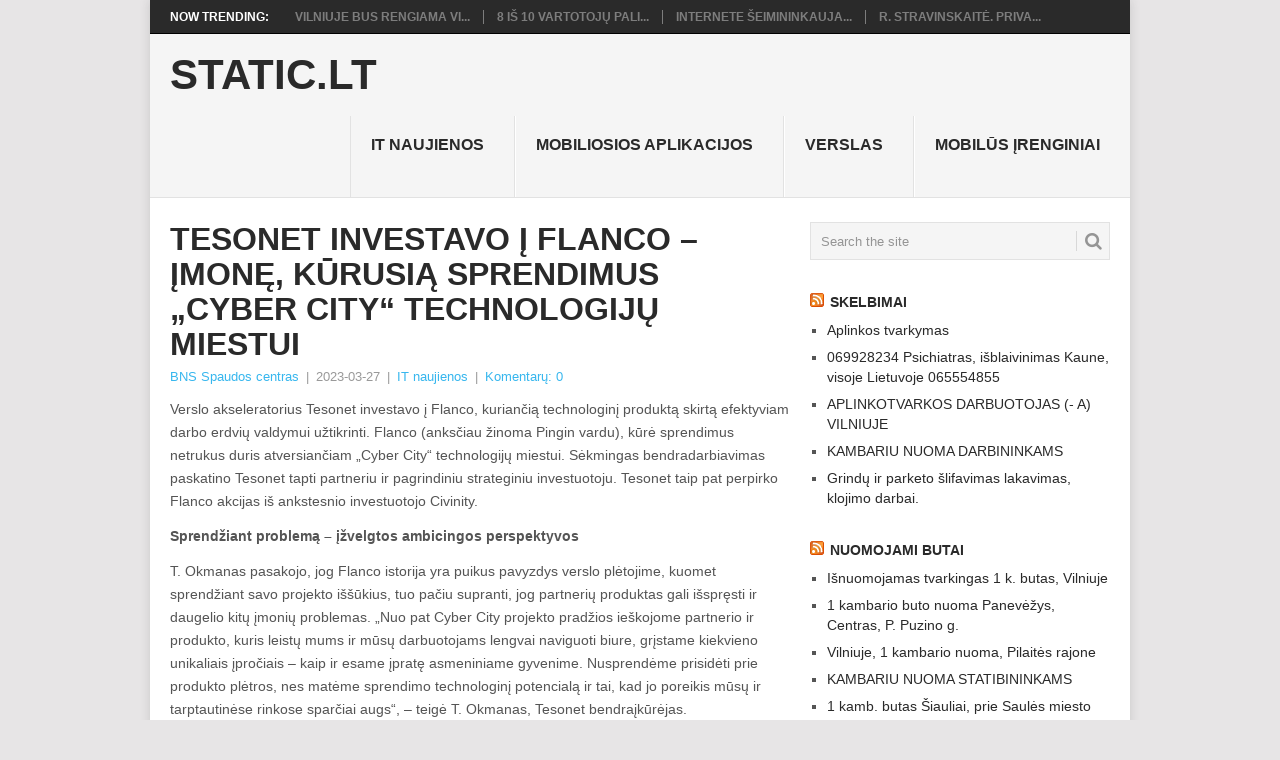

--- FILE ---
content_type: text/html; charset=UTF-8
request_url: https://www.static.lt/tesonet-investavo-i-flanco-imone-kurusia-sprendimus-cyber-city-technologiju-miestui/
body_size: 13292
content:
<!DOCTYPE html><html lang="lt-LT"><head><script data-no-optimize="1">var litespeed_docref=sessionStorage.getItem("litespeed_docref");litespeed_docref&&(Object.defineProperty(document,"referrer",{get:function(){return litespeed_docref}}),sessionStorage.removeItem("litespeed_docref"));</script> <meta charset="UTF-8"><link data-optimized="2" rel="stylesheet" href="https://www.static.lt/wp-content/litespeed/css/6a95d0b2d9c0736081bf50ecca7c5847.css?ver=df5f6" /><meta name="viewport" content="width=device-width, initial-scale=1"><link rel="profile" href="http://gmpg.org/xfn/11"><link rel="pingback" href="https://www.static.lt/xmlrpc.php"><title>Tesonet investavo į Flanco – įmonę, kūrusią sprendimus „Cyber City“ technologijų miestui &#8211; Static.LT</title><meta name='robots' content='max-image-preview:large' /><link rel='dns-prefetch' href='//fonts.googleapis.com' /><link rel="alternate" type="application/rss+xml" title="Static.LT &raquo; Įrašų RSS srautas" href="https://www.static.lt/feed/" /><link rel="alternate" type="application/rss+xml" title="Static.LT &raquo; Komentarų RSS srautas" href="https://www.static.lt/comments/feed/" /> <script type="litespeed/javascript" data-src="https://www.static.lt/wp-includes/js/jquery/jquery.min.js?ver=3.7.1" id="jquery-core-js"></script> <link rel="https://api.w.org/" href="https://www.static.lt/wp-json/" /><link rel="alternate" title="JSON" type="application/json" href="https://www.static.lt/wp-json/wp/v2/posts/61646" /><link rel="EditURI" type="application/rsd+xml" title="RSD" href="https://www.static.lt/xmlrpc.php?rsd" /><meta name="generator" content="WordPress 6.9" /><link rel="canonical" href="https://www.static.lt/tesonet-investavo-i-flanco-imone-kurusia-sprendimus-cyber-city-technologiju-miestui/" /><link rel='shortlink' href='https://www.static.lt/?p=61646' /></head><body id="blog" class="wp-singular post-template-default single single-post postid-61646 single-format-standard custom-background wp-theme-point"><div class="main-container"><div class="trending-articles"><ul><li class="firstlink">Now Trending:</li><li class="trendingPost ">
<a href="https://www.static.lt/vilniuje-bus-rengiama-viena-didziausiu-europos-interneto-infrastrukturos-bendruomenes-konferenciju/" title="Vilniuje bus rengiama viena didžiausių Europos interneto infrastruktūros bendruomenės konferencijų" rel="bookmark">Vilniuje bus rengiama vi...</a></li><li class="trendingPost ">
<a href="https://www.static.lt/8-is-10-vartotoju-palieka-atviras-duris-kibernetiniams-sukciams-kokia-klaida-daro/" title="8 iš 10 vartotojų palieka atviras duris kibernetiniams sukčiams: kokią klaidą daro?" rel="bookmark">8 iš 10 vartotojų pali...</a></li><li class="trendingPost ">
<a href="https://www.static.lt/internete-seimininkauja-botai-daugiau-nei-puse-turinio-jau-generuoja-di/" title="Internete šeimininkauja botai: daugiau nei pusę turinio jau generuoja DI" rel="bookmark">Internete šeimininkauja...</a></li><li class="trendingPost last">
<a href="https://www.static.lt/r-stravinskaite-privaloma-registracija-e-parduotuvese-neretai-tai-pazeidzia-bdar/" title="R. Stravinskaitė. Privaloma registracija e-parduotuvėse: neretai tai pažeidžia BDAR" rel="bookmark">R. Stravinskaitė. Priva...</a></li></ul></div><header id="masthead" class="site-header" role="banner"><div class="site-branding"><h2 id="logo" class="text-logo" itemprop="headline">
<a href="https://www.static.lt">Static.LT</a></h2>
<a href="#" id="pull" class="toggle-mobile-menu">Menu</a><div class="primary-navigation"><nav id="navigation" class="mobile-menu-wrapper" role="navigation"><ul id="menu-draugai" class="menu clearfix"><li id="menu-item-55480" class="menu-item menu-item-type-taxonomy menu-item-object-category current-post-ancestor current-menu-parent current-post-parent"><a href="https://www.static.lt/category/it-naujienos/">IT naujienos<br /><span class="sub"></span></a></li><li id="menu-item-55481" class="menu-item menu-item-type-taxonomy menu-item-object-category"><a href="https://www.static.lt/category/mobiliosios-aplikacijos/">Mobiliosios aplikacijos<br /><span class="sub"></span></a></li><li id="menu-item-55482" class="menu-item menu-item-type-taxonomy menu-item-object-category"><a href="https://www.static.lt/category/verslas/">Verslas<br /><span class="sub"></span></a></li><li id="menu-item-55483" class="menu-item menu-item-type-taxonomy menu-item-object-category"><a href="https://www.static.lt/category/mobilus-irenginiai/">Mobilūs įrenginiai<br /><span class="sub"></span></a></li></ul></nav></div></div></header><div id="page" class="single"><div class="content"><article class="article"><div id="post-61646" class="post post-61646 type-post status-publish format-standard hentry category-it-naujienos"><div class="single_post"><header><h1 class="title single-title">Tesonet investavo į Flanco – įmonę, kūrusią sprendimus „Cyber City“ technologijų miestui</h1><div class="post-info"><span class="theauthor"><a href="https://www.static.lt/author/bns/" title="Autorius: BNS Spaudos centras" rel="author">BNS Spaudos centras</a></span> | <span class="thetime">2023-03-27</span> | <span class="thecategory"><a href="https://www.static.lt/category/it-naujienos/" rel="category tag">IT naujienos</a></span> | <span class="thecomment"><a href="https://www.static.lt/tesonet-investavo-i-flanco-imone-kurusia-sprendimus-cyber-city-technologiju-miestui/#respond">Komentarų: 0</a></span></div></header><div class="post-single-content box mark-links"><p><span>Verslo akseleratorius Tesonet investavo į Flanco, kuriančią technologinį produktą skirtą efektyviam darbo erdvių valdymui užtikrinti. Flanco (anksčiau žinoma Pingin vardu), kūrė sprendimus netrukus duris atversiančiam „Cyber City“ technologijų miestui. Sėkmingas bendradarbiavimas paskatino Tesonet tapti partneriu ir pagrindiniu strateginiu investuotoju. Tesonet taip pat perpirko Flanco akcijas iš ankstesnio investuotojo Civinity.</span></p><p><strong>Sprendžiant problemą – įžvelgtos ambicingos perspektyvos</strong></p><p><span>T. Okmanas pasakojo, jog Flanco istorija yra puikus pavyzdys verslo plėtojime, kuomet sprendžiant savo projekto iššūkius, tuo pačiu supranti, jog partnerių produktas gali išspręsti ir daugelio kitų įmonių problemas. „Nuo pat Cyber City projekto pradžios ieškojome partnerio ir produkto, kuris leistų mums ir mūsų darbuotojams lengvai naviguoti biure, grįstame kiekvieno unikaliais įpročiais – kaip ir esame įpratę asmeniniame gyvenime. Nusprendėme prisidėti prie produkto plėtros, nes matėme sprendimo technologinį potencialą ir tai, kad jo poreikis mūsų ir tarptautinėse rinkose sparčiai augs“, – teigė T. Okmanas, Tesonet bendraįkūrėjas.</span></p><p><span>„Geras produktas yra svarbu, tačiau komandos užsidegimas lemia startuolio ateitį. Flanco turi abu, ir tuo įsitikinom kurdami Cyber City. Kėlėm aukštus tikslus, supratome, jog ne tik pats produktas suteikia daug galimybių, bet ir pati komanda yra lanksti, motyvuota, nebijanti keistis. Investuojame selektyviai, todėl ieškome tokių partnerių, su kuriais galėtume iš esmės kelti rinkos standartus. Dabar kuriame, testuojame ir plėtojame produktą, bandysime padaryti proptech technologiją populiaresnę ne tik Lietuvoje, bet ir visame pasaulyje”, – atskleidė Eimantas Sabaliauskas, Tesonet bendraįkūrėjas.</span></p><p><span>Šiuo metu įmonė dirba su tokiais klientais kaip TechZity, PVCase, Elektrum, Civinity, 15min, Hostinger, Narbutas, Bokšto Skveras, SBA Grupė ir kt. Flanco taip pat kalbasi ir su klientais visoje Europoje, jau dabar yra daromi darbai, pritaikyti individualioms užsienio rinkoms. Įmonės siūlomas sprendimas yra lengvai skirtingoms rinkoms ir poreikiams adaptuojamas produktas, kurio geografija iš esmės neriboja.</p><p></span><strong>Pandemija ir pasikeitęs darbo pobūdis nulėmė dar greitesnę produkto plėtrą</strong></p><p><span>Mindaugas Juška, Flanco vadovas ir bendrasavininkas teigė, jog Flanco istorija prasidėjo 2018 metais, nuo </span><span>„</span><span>co-working” procesų valdymo. </span><span>„</span><span>2019 metais jau buvo prognozuojama, kad 2030 metais pasaulyje bus 30% hibridiniu modeliu dirbančių žmonių. Prognozė rodė, kad verslo centrų darbo sprecifika iš principo keisis, atsiras daug naujų </span><span>„</span><span>kampų” panašių į </span><span>„</span><span>co-working” modelį. Covid pandemija pakeitė 10-mečio prognozes kardinaliai, pasaulis iš karto pradėjo dirbti hibridiniu principu, tad platformos poreikis smarkiai suintensyvėjo“, – teigė Mindaugas Juška.</span></p><p><span>„</span><span>Kai pradėjome dirbti su Cyber City projektu ir Tesonet – jie aiškiai komunikavo, jog nori inovatyvių, </span><span>„</span><span>tech-driven” sprendimų, kurie būtų patogūs visoms Cyber City įsikūrusioms įmonėms (NordSecurity, </span><span>Oxylabs, Surfshark, CyberCare, Hostinger ir kt.) , bendruomenei ir darbuotojams. Tam reikėjo ne krūvos skirtingų, o vienos platformos. Flanco platformoje realiu laiku galima stebėti patalpų užimtumą, praėjimus, srautų judėjimą, rezervacijas – tai buvo ypač svarbu Tesonet akseleratoriui. Bendradarbiavimo metu atsiradusi sinergija leido pamatyti ir daugiau potencialių galimybių. Cyber City technologijų miesto kūrimas suteikė galimybę sukurti aukščiausio lygio ir masto Flanco integracijas. Nuo infrastruktūrinio pastatų </span><span>valdymo iki lankstaus darbuotojų grafiko ir kasdienos planavimo. Nuo veiklos pradžios Flanco kėlė tikslą rasti investuotoją, kuris nebūtų tik finansinis partneris, bet su kuriuo sutaptų požiūriai ir kuris tikėtų mūsų vizija ir holistiniu požiūriu į šiuolaikinį NT valdymą. Labai vertiname šią partnerystę, gavome ne tik investiciją, bet ir akceleraciją. Daugiausia dėmesio dabar kartu skiriame produkto vystymui, o Cyber City tapo geriausia stotele visiems iššūkiams išbandyti ir suvaldyti“, – šypsosi Mindaugas Juška.</p><p></span><span>Šiuo metu Flanco padeda valdyti apie 500.000 kv.m ploto nekilnojamo turto ir turi beveik 50.000 vartotojų.</span></p><p><strong>Sėkmingų „co-working” ir „co-living” sprendimų paslaptis – lankstumas</strong></p><p><span>Kaip teigė vienas iš Flanco bendraįkūrėjų Tomas Meižys, Flanco neapsiribos biurais ir bendradarbystės erdvėmis. </span><span>„</span><span>Ateitis vienareikšmiškai yra </span><span>„</span><span>co-living” sprendimai, todėl paraleliai judame ir į apgyvendinimo rinką. Čia panaši tendencija kaip ir su </span><span>„</span><span>co-working”, nuomojamo gyvenamojo ploto paklausa vis didėja, nuotolinio darbo kultūra tampa norma ir bendra gyvenimo/darbo kryptis tampa lanksti. Tokioje terpėje Flanco tampa maksimaliai paklausiu produktu, leidžiančiu sujungti visas gyvenimo dalis: darbo ir gyvenamąją vietą. Flanco visada galvojo apie galutinį vartotoją – fizinį asmenį, tačiau veiklos pradžioje fokusavomės į pastato infrastruktūros tvarkymą. Šiandien, tęsiant darbus, turint dar daugiau įžvalgų ir pilną paslaugų krepšelį nuo pastato iki darbuotojo, akcentuojame žmogaus kasdienos poreikius ir patirties gerinimą. Kasdieniai poreikiai tampa lengvai valdomi vieno langelio principu“, – teigė Tomas Meižys. </p><p></span></p><p><strong>Apie Tesonet</strong></p><p><span><span style="font-weight:400">Nuo 2008-ųjų kibernetinio saugumo sprendimus kūręs ir ne vieną globalų verslą išauginęs (</span><span style="font-weight:400">„</span><span style="font-weight:400">Nord Security”, </span><span style="font-weight:400">„</span><span style="font-weight:400">Surfshark”, </span><span style="font-weight:400">„</span><span style="font-weight:400">Oxylabs”, </span><span style="font-weight:400">„</span><span style="font-weight:400">CyberCare” ir kt)  „Tesonet“, šiandien yra verslo akseleratorius ir investuotojas,  išsiskiriantis inovatyvia ekosistema ir infrastruktūra produktų kūrimui, testavimui bei vystymui tarptautinėse rinkose. „Tesonet“ akseleratoriaus viduje užaugusiose įmonėse šiuo metu dirba daugiau nei 2800+ darbuotojų, o produktai vertinami tiek verslo, tiek privačių klientų daugiau nei 80-yje  šalių. „Tesonet“ taip pat aktyviai investuoja į kitas įmones, tokias kaip  </span><span style="font-weight:400">„</span><span style="font-weight:400">Eneba”, BC </span><span style="font-weight:400">„</span><span style="font-weight:400">Žalgiris”, </span><span style="font-weight:400">„</span><span style="font-weight:400">Whatagraph”, </span><span style="font-weight:400">„</span><span style="font-weight:400">Šiaulių bankas”, </span><span style="font-weight:400">„</span><span style="font-weight:400">Zapp”, </span><span style="font-weight:400">„</span><span style="font-weight:400">Cast AI”, bei </span><span style="font-weight:400">„</span><span style="font-weight:400">Turing College</p><p></span></span></p><p><strong>Apie Flanco</strong></p><p><span style="font-weight:400">Įmonė įkurta 2018 m. (Pingin.Space), 2023 metais pervadinta į Flanco. Po šiuo vardu kuriamas ir pagrindinis produktas. Flanco platformos išskirtinumas – lanksti adaptacija prie skirtingų ir sudėtingų verslo poreikių, gebėjimas apjungti skirtingų lygių pastatų valdymo iššūkius ir kasdienius vartotojo poreikius į vieną bendrą valdymo sistemą. Tai technologinis produktas, padedantis efektyviai valdyti pastatų ir darbo erdves, nepamirštant patogumo galutiniam vartotojui: nuo įėjimo kontrolės, rezervacijų, patogaus parkingo vietų valdymo iki pastato techninės priežiūros, svečių administravimo ar net prekių ir paslaugų e-parduotuvės.</span></p><p><span><br /></span></p><p>						Pranešimą paskelbė: Agnė Laskauskaitė, UAB Tesonet Global</p></div><div class="related-posts"><h3>Related Posts</h3><div class="postauthor-top"><ul><li class=" rpexcerpt1 ">
<a rel="nofollow" class="relatedthumb" href="https://www.static.lt/di-vaidmuo-modernioje-tiekimo-grandineje-nuo-kainodaros-sprendimu-iki-dronu-integravimo/" rel="bookmark" title="DI vaidmuo modernioje tiekimo grandinėje: nuo kainodaros sprendimų iki dronų integravimo">
<span class="rthumb">
<img data-lazyloaded="1" src="[data-uri]" width="60" height="57" data-src="https://www.static.lt/wp-content/uploads/2025/05/original_foto-60x57.jpg" class="attachment-widgetthumb size-widgetthumb wp-post-image" alt="" title="" decoding="async" data-srcset="https://www.static.lt/wp-content/uploads/2025/05/original_foto-60x57.jpg 60w, https://www.static.lt/wp-content/uploads/2025/05/original_foto-140x130.jpg 140w" data-sizes="(max-width: 60px) 100vw, 60px" />																					</span>
<span>
DI vaidmuo modernioje tiekimo grandinėje: nuo kainodaros sprendimų iki dronų integravimo										</span>
</a><div class="meta">
<a href="https://www.static.lt/di-vaidmuo-modernioje-tiekimo-grandineje-nuo-kainodaros-sprendimu-iki-dronu-integravimo/#respond" rel="nofollow">Komentarų: 0</a> | <span class="thetime">Geg 5, 2025</span></div></li><li class=" rpexcerpt2 last">
<a rel="nofollow" class="relatedthumb" href="https://www.static.lt/fintech-day-konferencija-dirbtinis-intelektas-tvarus-investavimas-ir-pokyciai-finansu-srityje/" rel="bookmark" title="„Fintech Day“ konferencija: dirbtinis intelektas, tvarus investavimas ir pokyčiai finansų srityje">
<span class="rthumb">
<img data-lazyloaded="1" src="[data-uri]" width="60" height="57" data-src="https://www.static.lt/wp-content/uploads/2024/02/FintechDay20249-60x57.jpg" class="attachment-widgetthumb size-widgetthumb wp-post-image" alt="" title="" decoding="async" data-srcset="https://www.static.lt/wp-content/uploads/2024/02/FintechDay20249-60x57.jpg 60w, https://www.static.lt/wp-content/uploads/2024/02/FintechDay20249-140x130.jpg 140w" data-sizes="(max-width: 60px) 100vw, 60px" />																					</span>
<span>
„Fintech Day“ konferencija: dirbtinis intelektas, tvarus investavimas ir pokyčiai finansų srityje										</span>
</a><div class="meta">
<a href="https://www.static.lt/fintech-day-konferencija-dirbtinis-intelektas-tvarus-investavimas-ir-pokyciai-finansu-srityje/#respond" rel="nofollow">Komentarų: 0</a> | <span class="thetime">Vas 22, 2024</span></div></li><li class=" rpexcerpt3 ">
<a rel="nofollow" class="relatedthumb" href="https://www.static.lt/iphone-12-lietuvoje-jau-netrukus/" rel="bookmark" title="„iPhone 12“ Lietuvoje – jau netrukus">
<span class="rthumb">
<img data-lazyloaded="1" src="[data-uri]" width="60" height="60" data-src="https://www.static.lt/wp-content/themes/point/images/smallthumb.png" alt="„iPhone 12“ Lietuvoje – jau netrukus" class="wp-post-image" />
</span>
<span>
„iPhone 12“ Lietuvoje – jau netrukus										</span>
</a><div class="meta">
<a href="https://www.static.lt/iphone-12-lietuvoje-jau-netrukus/#respond" rel="nofollow">Komentarų: 0</a> | <span class="thetime">Spa 14, 2020</span></div></li><li class="last rpexcerpt4 last">
<a rel="nofollow" class="relatedthumb" href="https://www.static.lt/su-jungtine-karalyste-apsikeista-5g-technologijos-taikymo-patirtimis/" rel="bookmark" title="Su Jungtine Karalyste apsikeista 5G technologijos taikymo patirtimis">
<span class="rthumb">
<img data-lazyloaded="1" src="[data-uri]" width="60" height="60" data-src="https://www.static.lt/wp-content/themes/point/images/smallthumb.png" alt="Su Jungtine Karalyste apsikeista 5G technologijos taikymo patirtimis" class="wp-post-image" />
</span>
<span>
Su Jungtine Karalyste apsikeista 5G technologijos taikymo patirtimis										</span>
</a><div class="meta">
<a href="https://www.static.lt/su-jungtine-karalyste-apsikeista-5g-technologijos-taikymo-patirtimis/#respond" rel="nofollow">Komentarų: 0</a> | <span class="thetime">Gru 31, 2021</span></div></li></ul></div></div></div></div></article><aside class="sidebar c-4-12"><div id="sidebars" class="sidebar"><div class="sidebar_list"><aside id="search-2" class="widget widget_search"><form method="get" id="searchform" class="search-form" action="https://www.static.lt" _lpchecked="1"><fieldset>
<input type="text" name="s" id="s" value="Search the site" onblur="if (this.value == '') {this.value = 'Search the site';}" onfocus="if (this.value == 'Search the site') {this.value = '';}" >
<button id="search-image" class="sbutton" type="submit" value="">
<i class="point-icon icon-search"></i>
</button></fieldset></form></aside><aside id="rss-2" class="widget widget_rss"><h3 class="widget-title"><a class="rsswidget rss-widget-feed" href="https://www.skelbti.lt/"><img data-lazyloaded="1" src="[data-uri]" class="rss-widget-icon" style="border:0" width="14" height="14" data-src="https://www.static.lt/wp-includes/images/rss.png" alt="RSS" /></a> <a class="rsswidget rss-widget-title" href="https://www.skelbti.lt/">Skelbimai</a></h3><ul><li><a class='rsswidget' href='https://www.skelbti.lt/aplinkos-tvarkymas-2/'>Aplinkos tvarkymas</a></li><li><a class='rsswidget' href='https://www.skelbti.lt/869928234-psichiatrasdetoksikacijaisblaivinimas/'>069928234 Psichiatras, išblaivinimas Kaune, visoje Lietuvoje 065554855</a></li><li><a class='rsswidget' href='https://www.skelbti.lt/aplinkotvarkos-darbuotojas-a-vilniuje/'>APLINKOTVARKOS DARBUOTOJAS (- A) VILNIUJE</a></li><li><a class='rsswidget' href='https://www.skelbti.lt/bendrabucio-tipo-kambariai/'>KAMBARIU NUOMA DARBININKAMS</a></li><li><a class='rsswidget' href='https://www.skelbti.lt/grindu-slifavimas-ir-remontavimas/'>Grindų ir parketo  šlifavimas lakavimas, klojimo darbai.</a></li></ul></aside><aside id="rss-3" class="widget widget_rss"><h3 class="widget-title"><a class="rsswidget rss-widget-feed" href="https://www.enuoma.lt/nekilnojamo-turto-nuoma/butu-nuoma/"><img data-lazyloaded="1" src="[data-uri]" class="rss-widget-icon" style="border:0" width="14" height="14" data-src="https://www.static.lt/wp-includes/images/rss.png" alt="RSS" /></a> <a class="rsswidget rss-widget-title" href="https://www.enuoma.lt/">Nuomojami butai</a></h3><ul><li><a class='rsswidget' href='https://www.enuoma.lt/isnuomojamas-tvarkingas-1-k-butas-vilniuje/'>Išnuomojamas tvarkingas 1 k. butas, Vilniuje</a></li><li><a class='rsswidget' href='https://www.enuoma.lt/1-kambario-buto-nuoma-panevezys-centras-p-puzino-g/'>1 kambario buto nuoma Panevėžys, Centras, P. Puzino g.</a></li><li><a class='rsswidget' href='https://www.enuoma.lt/vilniuje-1-kambario-nuoma-pilaites-rajone/'>Vilniuje, 1 kambario nuoma, Pilaitės rajone</a></li><li><a class='rsswidget' href='https://www.enuoma.lt/kambariu-nuoma-statibininkams/'>KAMBARIU NUOMA STATIBININKAMS</a></li><li><a class='rsswidget' href='https://www.enuoma.lt/1-kamb-butas-siauliai-prie-saules-miesto-trumpalaike-nuoma/'>1 kamb. butas Šiauliai, prie Saulės miesto (trumpalaikė nuoma)</a></li></ul></aside><aside id="backlinkai_widget-2" class="widget widget_backlinkai_widget"><h3 class="widget-title">Rekomenduojame</h3><ul><li> <a href="https://www.vaistines.lt/vaistai-pagal-poveiki/"  title="Viskas apie vaistus">Viskas apie vaistus</a></li><li> <a href="https://www.tobulasvente.lt/sventes-vieta/sodybos-nuoma/#pradzia"  title="Sodybos nuoma šventei">Sodybos nuoma šventei</a></li><li> <a href="https://www.gerospaslaugos.lt/skalbimo-masinu-remontas-vilniuje/"  title="Skalbimo mašinų remontas Vilniuje">Skalbimo mašinų remontas Vilniuje</a></li><li> <a href="https://www.manokrautuvele.lt/prekes/avalyne/"  title="Avalynė moterims, vaikams ir vyrams">Avalynė moterims</a></li><li> <a href="https://www.litas.lt/"  title="Verslo naujienos">Verslo naujienos</a></li></ul>  # > <a href="https://www.xv.lt/backlinkai-atgalines-nuorodos/">Jūsų nuoroda!</a> < #</aside><aside id="recent-posts-2" class="widget widget_recent_entries"><h3 class="widget-title">Naujausi įrašai</h3><ul><li>
<a href="https://www.static.lt/vilniuje-bus-rengiama-viena-didziausiu-europos-interneto-infrastrukturos-bendruomenes-konferenciju/">Vilniuje bus rengiama viena didžiausių Europos interneto infrastruktūros bendruomenės konferencijų</a></li><li>
<a href="https://www.static.lt/8-is-10-vartotoju-palieka-atviras-duris-kibernetiniams-sukciams-kokia-klaida-daro/">8 iš 10 vartotojų palieka atviras duris kibernetiniams sukčiams: kokią klaidą daro?</a></li><li>
<a href="https://www.static.lt/internete-seimininkauja-botai-daugiau-nei-puse-turinio-jau-generuoja-di/">Internete šeimininkauja botai: daugiau nei pusę turinio jau generuoja DI</a></li><li>
<a href="https://www.static.lt/r-stravinskaite-privaloma-registracija-e-parduotuvese-neretai-tai-pazeidzia-bdar/">R. Stravinskaitė. Privaloma registracija e-parduotuvėse: neretai tai pažeidžia BDAR</a></li><li>
<a href="https://www.static.lt/nauji-metai-be-rezoliuciju-kodel-vis-daugiau-zmoniu-renkasi-nuoseklius-pokycius/">Nauji metai be rezoliucijų: kodėl vis daugiau žmonių renkasi nuoseklius pokyčius</a></li></ul></aside><aside id="categories-2" class="widget widget_categories"><h3 class="widget-title">Kategorijos</h3><ul><li class="cat-item cat-item-7"><a href="https://www.static.lt/category/it-naujienos/">IT naujienos</a></li><li class="cat-item cat-item-3"><a href="https://www.static.lt/category/mobiliosios-aplikacijos/">Mobiliosios aplikacijos</a></li><li class="cat-item cat-item-4"><a href="https://www.static.lt/category/mobilus-irenginiai/">Mobilūs įrenginiai</a></li><li class="cat-item cat-item-5"><a href="https://www.static.lt/category/verslas/">Verslas</a></li></ul></aside></div></div></aside></div></div><footer><div class="carousel"><h3 class="frontTitle"><div class="latest">
IT naujienos</div></h3><div class="excerpt">
<a href="https://www.static.lt/vilniuje-bus-rengiama-viena-didziausiu-europos-interneto-infrastrukturos-bendruomenes-konferenciju/" title="Vilniuje bus rengiama viena didžiausių Europos interneto infrastruktūros bendruomenės konferencijų" rel="nofollow" id="footer-thumbnail"><div><div class="hover"><i class="point-icon icon-zoom-in"></i></div><div class="featured-thumbnail">
<img data-lazyloaded="1" src="[data-uri]" width="140" height="130" data-src="https://www.static.lt/wp-content/themes/point/images/footerthumb.png" class="attachment-featured wp-post-image" alt="Vilniuje bus rengiama viena didžiausių Europos interneto infrastruktūros bendruomenės konferencijų"></div></div><p class="footer-title">
<span class="featured-title">Vilniuje bus rengiama viena didžiausių Europos interneto infrastruktūros bendruomenės konferencijų</span></p>
</a></div><div class="excerpt">
<a href="https://www.static.lt/8-is-10-vartotoju-palieka-atviras-duris-kibernetiniams-sukciams-kokia-klaida-daro/" title="8 iš 10 vartotojų palieka atviras duris kibernetiniams sukčiams: kokią klaidą daro?" rel="nofollow" id="footer-thumbnail"><div><div class="hover"><i class="point-icon icon-zoom-in"></i></div><div class="featured-thumbnail">
<img data-lazyloaded="1" src="[data-uri]" width="140" height="130" data-src="https://www.static.lt/wp-content/themes/point/images/footerthumb.png" class="attachment-featured wp-post-image" alt="8 iš 10 vartotojų palieka atviras duris kibernetiniams sukčiams: kokią klaidą daro?"></div></div><p class="footer-title">
<span class="featured-title">8 iš 10 vartotojų palieka atviras duris kibernetiniams sukčiams: kokią klaidą daro?</span></p>
</a></div><div class="excerpt">
<a href="https://www.static.lt/internete-seimininkauja-botai-daugiau-nei-puse-turinio-jau-generuoja-di/" title="Internete šeimininkauja botai: daugiau nei pusę turinio jau generuoja DI" rel="nofollow" id="footer-thumbnail"><div><div class="hover"><i class="point-icon icon-zoom-in"></i></div>
<img data-lazyloaded="1" src="[data-uri]" width="140" height="130" data-src="https://www.static.lt/wp-content/uploads/2026/01/original_522343_pauliuspakutinskas-140x130.jpg" class="attachment-carousel size-carousel wp-post-image" alt="" title="" decoding="async" data-srcset="https://www.static.lt/wp-content/uploads/2026/01/original_522343_pauliuspakutinskas-140x130.jpg 140w, https://www.static.lt/wp-content/uploads/2026/01/original_522343_pauliuspakutinskas-60x57.jpg 60w" data-sizes="(max-width: 140px) 100vw, 140px" /></div><p class="footer-title">
<span class="featured-title">Internete šeimininkauja botai: daugiau nei pusę turinio jau generuoja DI</span></p>
</a></div><div class="excerpt">
<a href="https://www.static.lt/r-stravinskaite-privaloma-registracija-e-parduotuvese-neretai-tai-pazeidzia-bdar/" title="R. Stravinskaitė. Privaloma registracija e-parduotuvėse: neretai tai pažeidžia BDAR" rel="nofollow" id="footer-thumbnail"><div><div class="hover"><i class="point-icon icon-zoom-in"></i></div>
<img data-lazyloaded="1" src="[data-uri]" width="140" height="130" data-src="https://www.static.lt/wp-content/uploads/2026/01/original_522349_tegos_ramintastravinskait-140x130.jpg" class="attachment-carousel size-carousel wp-post-image" alt="" title="" decoding="async" data-srcset="https://www.static.lt/wp-content/uploads/2026/01/original_522349_tegos_ramintastravinskait-140x130.jpg 140w, https://www.static.lt/wp-content/uploads/2026/01/original_522349_tegos_ramintastravinskait-60x57.jpg 60w" data-sizes="(max-width: 140px) 100vw, 140px" /></div><p class="footer-title">
<span class="featured-title">R. Stravinskaitė. Privaloma registracija e-parduotuvėse: neretai tai pažeidžia BDAR</span></p>
</a></div><div class="excerpt">
<a href="https://www.static.lt/nauji-metai-be-rezoliuciju-kodel-vis-daugiau-zmoniu-renkasi-nuoseklius-pokycius/" title="Nauji metai be rezoliucijų: kodėl vis daugiau žmonių renkasi nuoseklius pokyčius" rel="nofollow" id="footer-thumbnail"><div><div class="hover"><i class="point-icon icon-zoom-in"></i></div>
<img data-lazyloaded="1" src="[data-uri]" width="140" height="130" data-src="https://www.static.lt/wp-content/uploads/2026/01/original_522234_nauji_metai_be_rezoliuciju_03-140x130.jpg" class="attachment-carousel size-carousel wp-post-image" alt="" title="" decoding="async" data-srcset="https://www.static.lt/wp-content/uploads/2026/01/original_522234_nauji_metai_be_rezoliuciju_03-140x130.jpg 140w, https://www.static.lt/wp-content/uploads/2026/01/original_522234_nauji_metai_be_rezoliuciju_03-60x57.jpg 60w" data-sizes="(max-width: 140px) 100vw, 140px" /></div><p class="footer-title">
<span class="featured-title">Nauji metai be rezoliucijų: kodėl vis daugiau žmonių renkasi nuoseklius pokyčius</span></p>
</a></div><div class="excerpt">
<a href="https://www.static.lt/klaida-kuria-daro-beveik-visi-stai-kodel-prabude-jauciates-neissimiegoje/" title="Klaida, kurią daro beveik visi: štai, kodėl prabudę jaučiatės neišsimiegoję" rel="nofollow" id="footer-thumbnail"><div><div class="hover"><i class="point-icon icon-zoom-in"></i></div><div class="featured-thumbnail">
<img data-lazyloaded="1" src="[data-uri]" width="140" height="130" data-src="https://www.static.lt/wp-content/themes/point/images/footerthumb.png" class="attachment-featured wp-post-image" alt="Klaida, kurią daro beveik visi: štai, kodėl prabudę jaučiatės neišsimiegoję"></div></div><p class="footer-title">
<span class="featured-title">Klaida, kurią daro beveik visi: štai, kodėl prabudę jaučiatės neišsimiegoję</span></p>
</a></div></div></footer><div class="copyrights"><div class="row" id="copyright-note"><div class="copyright-left-text">Copyright &copy; 2026 <a href="https://www.static.lt" title="IT naujienos, mobilūs įrenginiai" rel="nofollow">Static.LT</a>.</div><div class="copyright-text">
Prižiūri:  <a href="https://www.SMARTSEO.lt/">SMARTSEO.LT</a>. <script type="litespeed/javascript" data-src="https://www.googletagmanager.com/gtag/js?id=UA-3015246-83"></script> <script type="litespeed/javascript">window.dataLayer=window.dataLayer||[];function gtag(){dataLayer.push(arguments)}
gtag('js',new Date());gtag('config','UA-3015246-83')</script> </div><div class="footer-navigation"><ul class="menu"><li class="page_item page-item-60110"><a href="https://www.static.lt/kontaktai/">Kontaktai</a></li></ul></div><div class="top"><a href="#top" class="toplink"><i class="point-icon icon-up-dir"></i></a></div></div></div>
 <script type="speculationrules">{"prefetch":[{"source":"document","where":{"and":[{"href_matches":"/*"},{"not":{"href_matches":["/wp-*.php","/wp-admin/*","/wp-content/uploads/*","/wp-content/*","/wp-content/plugins/*","/wp-content/themes/point/*","/*\\?(.+)"]}},{"not":{"selector_matches":"a[rel~=\"nofollow\"]"}},{"not":{"selector_matches":".no-prefetch, .no-prefetch a"}}]},"eagerness":"conservative"}]}</script> <script type="text/javascript">function initLinks28() {
	for (var links = document.links, i = 0, a; a = links[i]; i++) {
        if (a.host !== location.host) {
                a.target = '_blank';
        }
}
}
//window.onload = initLinks28;
initLinks28();</script> <script id="contact-form-7-js-extra" type="litespeed/javascript">var wpcf7={"api":{"root":"https://www.static.lt/wp-json/","namespace":"contact-form-7/v1"},"cached":"1"}</script> </div> <script data-no-optimize="1">!function(t,e){"object"==typeof exports&&"undefined"!=typeof module?module.exports=e():"function"==typeof define&&define.amd?define(e):(t="undefined"!=typeof globalThis?globalThis:t||self).LazyLoad=e()}(this,function(){"use strict";function e(){return(e=Object.assign||function(t){for(var e=1;e<arguments.length;e++){var n,a=arguments[e];for(n in a)Object.prototype.hasOwnProperty.call(a,n)&&(t[n]=a[n])}return t}).apply(this,arguments)}function i(t){return e({},it,t)}function o(t,e){var n,a="LazyLoad::Initialized",i=new t(e);try{n=new CustomEvent(a,{detail:{instance:i}})}catch(t){(n=document.createEvent("CustomEvent")).initCustomEvent(a,!1,!1,{instance:i})}window.dispatchEvent(n)}function l(t,e){return t.getAttribute(gt+e)}function c(t){return l(t,bt)}function s(t,e){return function(t,e,n){e=gt+e;null!==n?t.setAttribute(e,n):t.removeAttribute(e)}(t,bt,e)}function r(t){return s(t,null),0}function u(t){return null===c(t)}function d(t){return c(t)===vt}function f(t,e,n,a){t&&(void 0===a?void 0===n?t(e):t(e,n):t(e,n,a))}function _(t,e){nt?t.classList.add(e):t.className+=(t.className?" ":"")+e}function v(t,e){nt?t.classList.remove(e):t.className=t.className.replace(new RegExp("(^|\\s+)"+e+"(\\s+|$)")," ").replace(/^\s+/,"").replace(/\s+$/,"")}function g(t){return t.llTempImage}function b(t,e){!e||(e=e._observer)&&e.unobserve(t)}function p(t,e){t&&(t.loadingCount+=e)}function h(t,e){t&&(t.toLoadCount=e)}function n(t){for(var e,n=[],a=0;e=t.children[a];a+=1)"SOURCE"===e.tagName&&n.push(e);return n}function m(t,e){(t=t.parentNode)&&"PICTURE"===t.tagName&&n(t).forEach(e)}function a(t,e){n(t).forEach(e)}function E(t){return!!t[st]}function I(t){return t[st]}function y(t){return delete t[st]}function A(e,t){var n;E(e)||(n={},t.forEach(function(t){n[t]=e.getAttribute(t)}),e[st]=n)}function k(a,t){var i;E(a)&&(i=I(a),t.forEach(function(t){var e,n;e=a,(t=i[n=t])?e.setAttribute(n,t):e.removeAttribute(n)}))}function L(t,e,n){_(t,e.class_loading),s(t,ut),n&&(p(n,1),f(e.callback_loading,t,n))}function w(t,e,n){n&&t.setAttribute(e,n)}function x(t,e){w(t,ct,l(t,e.data_sizes)),w(t,rt,l(t,e.data_srcset)),w(t,ot,l(t,e.data_src))}function O(t,e,n){var a=l(t,e.data_bg_multi),i=l(t,e.data_bg_multi_hidpi);(a=at&&i?i:a)&&(t.style.backgroundImage=a,n=n,_(t=t,(e=e).class_applied),s(t,ft),n&&(e.unobserve_completed&&b(t,e),f(e.callback_applied,t,n)))}function N(t,e){!e||0<e.loadingCount||0<e.toLoadCount||f(t.callback_finish,e)}function C(t,e,n){t.addEventListener(e,n),t.llEvLisnrs[e]=n}function M(t){return!!t.llEvLisnrs}function z(t){if(M(t)){var e,n,a=t.llEvLisnrs;for(e in a){var i=a[e];n=e,i=i,t.removeEventListener(n,i)}delete t.llEvLisnrs}}function R(t,e,n){var a;delete t.llTempImage,p(n,-1),(a=n)&&--a.toLoadCount,v(t,e.class_loading),e.unobserve_completed&&b(t,n)}function T(o,r,c){var l=g(o)||o;M(l)||function(t,e,n){M(t)||(t.llEvLisnrs={});var a="VIDEO"===t.tagName?"loadeddata":"load";C(t,a,e),C(t,"error",n)}(l,function(t){var e,n,a,i;n=r,a=c,i=d(e=o),R(e,n,a),_(e,n.class_loaded),s(e,dt),f(n.callback_loaded,e,a),i||N(n,a),z(l)},function(t){var e,n,a,i;n=r,a=c,i=d(e=o),R(e,n,a),_(e,n.class_error),s(e,_t),f(n.callback_error,e,a),i||N(n,a),z(l)})}function G(t,e,n){var a,i,o,r,c;t.llTempImage=document.createElement("IMG"),T(t,e,n),E(c=t)||(c[st]={backgroundImage:c.style.backgroundImage}),o=n,r=l(a=t,(i=e).data_bg),c=l(a,i.data_bg_hidpi),(r=at&&c?c:r)&&(a.style.backgroundImage='url("'.concat(r,'")'),g(a).setAttribute(ot,r),L(a,i,o)),O(t,e,n)}function D(t,e,n){var a;T(t,e,n),a=e,e=n,(t=It[(n=t).tagName])&&(t(n,a),L(n,a,e))}function V(t,e,n){var a;a=t,(-1<yt.indexOf(a.tagName)?D:G)(t,e,n)}function F(t,e,n){var a;t.setAttribute("loading","lazy"),T(t,e,n),a=e,(e=It[(n=t).tagName])&&e(n,a),s(t,vt)}function j(t){t.removeAttribute(ot),t.removeAttribute(rt),t.removeAttribute(ct)}function P(t){m(t,function(t){k(t,Et)}),k(t,Et)}function S(t){var e;(e=At[t.tagName])?e(t):E(e=t)&&(t=I(e),e.style.backgroundImage=t.backgroundImage)}function U(t,e){var n;S(t),n=e,u(e=t)||d(e)||(v(e,n.class_entered),v(e,n.class_exited),v(e,n.class_applied),v(e,n.class_loading),v(e,n.class_loaded),v(e,n.class_error)),r(t),y(t)}function $(t,e,n,a){var i;n.cancel_on_exit&&(c(t)!==ut||"IMG"===t.tagName&&(z(t),m(i=t,function(t){j(t)}),j(i),P(t),v(t,n.class_loading),p(a,-1),r(t),f(n.callback_cancel,t,e,a)))}function q(t,e,n,a){var i,o,r=(o=t,0<=pt.indexOf(c(o)));s(t,"entered"),_(t,n.class_entered),v(t,n.class_exited),i=t,o=a,n.unobserve_entered&&b(i,o),f(n.callback_enter,t,e,a),r||V(t,n,a)}function H(t){return t.use_native&&"loading"in HTMLImageElement.prototype}function B(t,i,o){t.forEach(function(t){return(a=t).isIntersecting||0<a.intersectionRatio?q(t.target,t,i,o):(e=t.target,n=t,a=i,t=o,void(u(e)||(_(e,a.class_exited),$(e,n,a,t),f(a.callback_exit,e,n,t))));var e,n,a})}function J(e,n){var t;et&&!H(e)&&(n._observer=new IntersectionObserver(function(t){B(t,e,n)},{root:(t=e).container===document?null:t.container,rootMargin:t.thresholds||t.threshold+"px"}))}function K(t){return Array.prototype.slice.call(t)}function Q(t){return t.container.querySelectorAll(t.elements_selector)}function W(t){return c(t)===_t}function X(t,e){return e=t||Q(e),K(e).filter(u)}function Y(e,t){var n;(n=Q(e),K(n).filter(W)).forEach(function(t){v(t,e.class_error),r(t)}),t.update()}function t(t,e){var n,a,t=i(t);this._settings=t,this.loadingCount=0,J(t,this),n=t,a=this,Z&&window.addEventListener("online",function(){Y(n,a)}),this.update(e)}var Z="undefined"!=typeof window,tt=Z&&!("onscroll"in window)||"undefined"!=typeof navigator&&/(gle|ing|ro)bot|crawl|spider/i.test(navigator.userAgent),et=Z&&"IntersectionObserver"in window,nt=Z&&"classList"in document.createElement("p"),at=Z&&1<window.devicePixelRatio,it={elements_selector:".lazy",container:tt||Z?document:null,threshold:300,thresholds:null,data_src:"src",data_srcset:"srcset",data_sizes:"sizes",data_bg:"bg",data_bg_hidpi:"bg-hidpi",data_bg_multi:"bg-multi",data_bg_multi_hidpi:"bg-multi-hidpi",data_poster:"poster",class_applied:"applied",class_loading:"litespeed-loading",class_loaded:"litespeed-loaded",class_error:"error",class_entered:"entered",class_exited:"exited",unobserve_completed:!0,unobserve_entered:!1,cancel_on_exit:!0,callback_enter:null,callback_exit:null,callback_applied:null,callback_loading:null,callback_loaded:null,callback_error:null,callback_finish:null,callback_cancel:null,use_native:!1},ot="src",rt="srcset",ct="sizes",lt="poster",st="llOriginalAttrs",ut="loading",dt="loaded",ft="applied",_t="error",vt="native",gt="data-",bt="ll-status",pt=[ut,dt,ft,_t],ht=[ot],mt=[ot,lt],Et=[ot,rt,ct],It={IMG:function(t,e){m(t,function(t){A(t,Et),x(t,e)}),A(t,Et),x(t,e)},IFRAME:function(t,e){A(t,ht),w(t,ot,l(t,e.data_src))},VIDEO:function(t,e){a(t,function(t){A(t,ht),w(t,ot,l(t,e.data_src))}),A(t,mt),w(t,lt,l(t,e.data_poster)),w(t,ot,l(t,e.data_src)),t.load()}},yt=["IMG","IFRAME","VIDEO"],At={IMG:P,IFRAME:function(t){k(t,ht)},VIDEO:function(t){a(t,function(t){k(t,ht)}),k(t,mt),t.load()}},kt=["IMG","IFRAME","VIDEO"];return t.prototype={update:function(t){var e,n,a,i=this._settings,o=X(t,i);{if(h(this,o.length),!tt&&et)return H(i)?(e=i,n=this,o.forEach(function(t){-1!==kt.indexOf(t.tagName)&&F(t,e,n)}),void h(n,0)):(t=this._observer,i=o,t.disconnect(),a=t,void i.forEach(function(t){a.observe(t)}));this.loadAll(o)}},destroy:function(){this._observer&&this._observer.disconnect(),Q(this._settings).forEach(function(t){y(t)}),delete this._observer,delete this._settings,delete this.loadingCount,delete this.toLoadCount},loadAll:function(t){var e=this,n=this._settings;X(t,n).forEach(function(t){b(t,e),V(t,n,e)})},restoreAll:function(){var e=this._settings;Q(e).forEach(function(t){U(t,e)})}},t.load=function(t,e){e=i(e);V(t,e)},t.resetStatus=function(t){r(t)},Z&&function(t,e){if(e)if(e.length)for(var n,a=0;n=e[a];a+=1)o(t,n);else o(t,e)}(t,window.lazyLoadOptions),t});!function(e,t){"use strict";function a(){t.body.classList.add("litespeed_lazyloaded")}function n(){console.log("[LiteSpeed] Start Lazy Load Images"),d=new LazyLoad({elements_selector:"[data-lazyloaded]",callback_finish:a}),o=function(){d.update()},e.MutationObserver&&new MutationObserver(o).observe(t.documentElement,{childList:!0,subtree:!0,attributes:!0})}var d,o;e.addEventListener?e.addEventListener("load",n,!1):e.attachEvent("onload",n)}(window,document);</script><script data-no-optimize="1">var litespeed_vary=document.cookie.replace(/(?:(?:^|.*;\s*)_lscache_vary\s*\=\s*([^;]*).*$)|^.*$/,"");litespeed_vary||fetch("/wp-content/plugins/litespeed-cache/guest.vary.php",{method:"POST",cache:"no-cache",redirect:"follow"}).then(e=>e.json()).then(e=>{console.log(e),e.hasOwnProperty("reload")&&"yes"==e.reload&&(sessionStorage.setItem("litespeed_docref",document.referrer),window.location.reload(!0))});</script><script data-optimized="1" type="litespeed/javascript" data-src="https://www.static.lt/wp-content/litespeed/js/d551e9041aea65475f15b7adcdf881dd.js?ver=df5f6"></script><script>const litespeed_ui_events=["mouseover","click","keydown","wheel","touchmove","touchstart"];var urlCreator=window.URL||window.webkitURL;function litespeed_load_delayed_js_force(){console.log("[LiteSpeed] Start Load JS Delayed"),litespeed_ui_events.forEach(e=>{window.removeEventListener(e,litespeed_load_delayed_js_force,{passive:!0})}),document.querySelectorAll("iframe[data-litespeed-src]").forEach(e=>{e.setAttribute("src",e.getAttribute("data-litespeed-src"))}),"loading"==document.readyState?window.addEventListener("DOMContentLoaded",litespeed_load_delayed_js):litespeed_load_delayed_js()}litespeed_ui_events.forEach(e=>{window.addEventListener(e,litespeed_load_delayed_js_force,{passive:!0})});async function litespeed_load_delayed_js(){let t=[];for(var d in document.querySelectorAll('script[type="litespeed/javascript"]').forEach(e=>{t.push(e)}),t)await new Promise(e=>litespeed_load_one(t[d],e));document.dispatchEvent(new Event("DOMContentLiteSpeedLoaded")),window.dispatchEvent(new Event("DOMContentLiteSpeedLoaded"))}function litespeed_load_one(t,e){console.log("[LiteSpeed] Load ",t);var d=document.createElement("script");d.addEventListener("load",e),d.addEventListener("error",e),t.getAttributeNames().forEach(e=>{"type"!=e&&d.setAttribute("data-src"==e?"src":e,t.getAttribute(e))});let a=!(d.type="text/javascript");!d.src&&t.textContent&&(d.src=litespeed_inline2src(t.textContent),a=!0),t.after(d),t.remove(),a&&e()}function litespeed_inline2src(t){try{var d=urlCreator.createObjectURL(new Blob([t.replace(/^(?:<!--)?(.*?)(?:-->)?$/gm,"$1")],{type:"text/javascript"}))}catch(e){d="data:text/javascript;base64,"+btoa(t.replace(/^(?:<!--)?(.*?)(?:-->)?$/gm,"$1"))}return d}</script></body></html>
<!-- Page optimized by LiteSpeed Cache @2026-01-25 23:23:04 -->

<!-- Page supported by LiteSpeed Cache 6.0.0.1 on 2026-01-25 23:23:03 -->
<!-- Guest Mode -->
<!-- QUIC.cloud UCSS in queue -->
<!-- *´¨)
     ¸.•´¸.•*´¨) ¸.•*¨)
     (¸.•´ (¸.•` ¤ Comet Cache is Fully Functional ¤ ´¨) -->

<!-- Cache File Version Salt:       n/a -->

<!-- Cache File URL:                https://www.static.lt/tesonet-investavo-i-flanco-imone-kurusia-sprendimus-cyber-city-technologiju-miestui/ -->
<!-- Cache File Path:               /cache/comet-cache/cache/https/www-static-lt/tesonet-investavo-i-flanco-imone-kurusia-sprendimus-cyber-city-technologiju-miestui.html -->

<!-- Cache File Generated Via:      HTTP request -->
<!-- Cache File Generated On:       Jan 25th, 2026 @ 11:23 pm UTC -->
<!-- Cache File Generated In:       0.43649 seconds -->

<!-- Cache File Expires On:         Feb 1st, 2026 @ 11:23 pm UTC -->
<!-- Cache File Auto-Rebuild On:    Feb 1st, 2026 @ 11:23 pm UTC -->